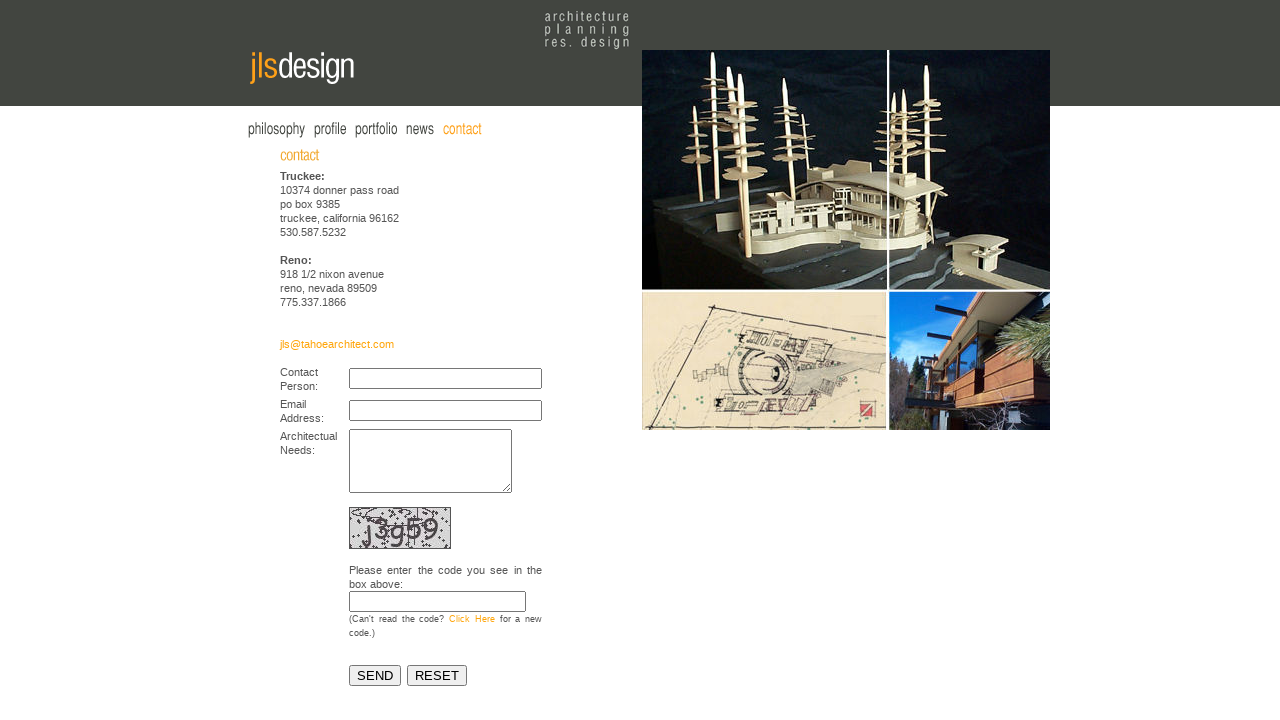

--- FILE ---
content_type: text/html; charset=UTF-8
request_url: http://tahoearchitect.com/main.php?page=contact
body_size: 4982
content:
<!DOCTYPE HTML PUBLIC "-//W3C//DTD HTML 4.01 Transitional//EN">
<html>
<head>
<title>JLS DESIGN :: architecture : planning : residential design</title>
<meta http-equiv="Content-Type" content="text/html; charset=iso-8859-1">
<meta name="description" content="">
<meta name="keywords" content="JLS Design">
<META NAME="robots" CONTENT="ALL, INDEX, FOLLOW">
<META NAME="googlebot" CONTENT="INDEX, FOLLOW">
<link href="supp/styles.css" rel="stylesheet" type="text/css">
<script src="supp/scripts.js" type="text/javascript" language="JavaScript"></script>
<script src="supp/FormError.js" type="text/javascript" language="JavaScript"></script></head>
<body onLoad="MM_preloadImages('images/profile_over.gif','images/phil_over.gif','images/port_over.gif','images/contact_over.gif')">
<div id="content">
<!-- BEGIN left content container -->
<div id="contentL">
	<table cellpadding=0 cellspacing=0 border=0 class="lefty">
		<tr>
			<td><img src="images/arch_plan_des.gif" border="0" align="right"></td>
		</tr>
		<tr>
			<td><a href="index.html"><img src="images/jls_logo.gif" border="0" align="left" valign="bottom" alt="JLS Design"></a></td>
		</tr>
		<tr>
			<td class="mainav">
			<a href="main.php?page=philosophy" onMouseOver="MM_swapImage('philosophy','','images/phil_over.gif',1)" onMouseOut="MM_swapImgRestore()"><img src="images/phil.gif" name=philosophy alt=Philosophy border=0></a>
<a href="main.php?page=profile" onMouseOver="MM_swapImage('profile','','images/profile_over.gif',1)" onMouseOut="MM_swapImgRestore()"><img src="images/profile.gif"  name="profile" border=0 alt=Profile></a>
<a href="main.php?page=portfolio" onMouseOver="MM_swapImage('portfolio','','images/port_over.gif',1)" onMouseOut="MM_swapImgRestore()"><img src="images/port.gif" name="portfolio" border=0 alt=Portfolio></a>
<a href="main.php?page=news" onMouseOver="MM_swapImage('news','','images/news_over.gif',1)" onMouseOut="MM_swapImgRestore()"><img src="images/news.gif" name="news" border=0 alt=News></a>
<img src="images/contact_over.gif" name="contact" border=0 alt=Contact>
			</td>
		</tr>
		<tr>
			<td class=dyncontent>
			<!-- BEGIN dynamic content -->
			<img src="images/contact_2.gif" alt="contact" border=0 class=headline><br>
			<div class="maincontent">
			<form onsubmit="return checkform(this);" action="inc/mailer.php" method="post">
<script language="javascript" type="text/javascript">
// <!--
function rand(n) {
				return (Math.floor(Math.random()*n+1));
			}
			function newcode() {
				var sec;
				sec = document.getElementById("img");
				if (sec)
					sec.setAttribute("src",sec.src+rand(9));
}
// -->
</script>
<input type="hidden" name="required" id="required" value="name,email,security_code" />
<input type="hidden" name="ipaddress" id="ipaddress" value="13.59.109.6" />
<table class="type" border="0" cellpadding="0" cellspacing="0">
	<tr>
		<td colspan="2">
		<strong>Truckee:</strong><br>
		10374 donner pass road<br>
		po box 9385<br>
		truckee, california 96162<br>
		530.587.5232
		</td>
	</tr>
	<tr>
		<td valign="top" colspan="2"><br>
		<strong>Reno:</strong><br>
		918 1/2 nixon avenue<br>
		reno, nevada 89509<br>
		775.337.1866<br>
		<br>
		<a href="mailto:jls@tahoearchitect.com"><br>jls@tahoearchitect.com</a><br><br></td>
	</tr>
	<tr>
		<td valign="top" width="100">Contact<br>Person:</td>
		<td><input type="text" id="name" name="name" size="22" /></td>
	</tr>
	<tr>
		<td><img src="images/pixel.gif" height="4" width="1" border="0"></td>
	</tr>
	<tr>
		<td valign="top" width="100"><span class="class">Email<br>Address:</td>
		<td><input type="text" id="email" name="email" size="22" /></td>
	</tr>
	<tr>
		<td><img src="images/pixel.gif" height="4" width="1" border="0" /></td>
	</tr>
	<tr>
		<td valign="top" width="100"><span class="class">Architectual<br>Needs:</td>
		<td><textarea name="needs" cols="18" rows="4"></textarea></td>
	<tr>
	<tr>
		<td></td>
		<td><br /><img src="inc/txt2png.php?" name="img" id="img" alt="Security Code" title="Security Code" border="1" /></td>
	</tr>
	<tr>
		<td></td>
		<td><br /><span class="class">Please enter the code you see in the box above:</span><br />
		<input id="security_code" name="security_code" type="text" /><br />
		<small>(Can't read the code? <a href="#" onclick="newcode(); return false;">Click Here</a> for a new code.)</small>
						</td>
	</tr>
	<tr>
		<td></td>
		<td><br /><p><input type="submit" name="" value="SEND">&nbsp;&nbsp;<input type="reset" name="" value="RESET"></p>
		</td>
	</tr>
</table>
</form>
</div>
			<!-- END dynamic content -->
			</td>
		</tr>
	</table>
</div>
<!-- END left content container -->
<!-- BEGIN right content container -->
<div id="contentR">
<img src="images/4ab.gif" name="philosophy" border="0"><br>
<img src="images/4cd.gif" name="philosophy" border="0">
</div>
<!-- END right content container -->
</div>
</body>
</html>



--- FILE ---
content_type: text/css
request_url: http://tahoearchitect.com/supp/styles.css
body_size: 1799
content:
body {
	margin: 0px auto;
	padding: 0px;
	text-align: center;
	background: url(../images/background.gif) repeat-x;
}
#content {
	width: 820px;
	margin: 0px auto;
	text-align: center;
}
/* BEGIN left container styles*/
#contentL {
	float: left;
	width: 400px;
}
.lefty {
	width: 400px;
	margin-top: 10px;
	font: 11px/13px Arial, Helvetica, Geneva, Swiss, SunSans-Regular;
	color: #555;
}	
.mainav { padding-left: 18px; padding-top: 15px; }
.headline { margin-top: 7px; }
.dyncontent {
	padding-left: 50px;
	font: 11px/13px Arial, Helvetica, Geneva, Swiss, SunSans-Regular;
	color: #555;
}
.maincontent {
	width: 262px;
	margin: 5px 5px 10px 0px;
	font: 11px/14px Arial, Helvetica, Geneva, Swiss, SunSans-Regular;
	color: #555;
	text-align: justify;
}
.type {
	font: 11px/14px Arial, Helvetica, Geneva, Swiss, SunSans-Regular;
	color: #555;
	text-align: justify;
}
.type a {
	color: #ffa50a;
	text-decoration: none;
}
.type a:hover {
	color: #bdbebc;
	text-decoration: none;
}
.type ul {
	list-style: disc outside;
	display: inline;
}
.type li {
	margin-left: 20px;
}
.porttitle {
	font: bold 12px/13px Arial, Helvetica, Geneva, Swiss, SunSans-Regular;
	color: #555;
}
.porttitle a {
	color: #555;
	text-decoration: none;
}
.porttitle a:hover {
	color: #777;
	text-decoration: none;
}
/* BEGIN right container styles*/
#contentR {
	float: right;
	margin-top: 50px;
}
/* BEGIN portfolio styles */
.portnav {
	font: bold 9px verdana, helvetica, sans-serif;
	text-align: center;
	padding-right: 5px;
}
.pftype {
	font: 11px/14px Arial, Helvetica, Geneva, Swiss, SunSans-Regular;
	color: #555;
}
.pftype a {
	color: #ffa50a;
	text-decoration: none;
}
.pftype a:hover {
	color: #777;
	text-decoration: underline;
}


--- FILE ---
content_type: application/javascript
request_url: http://tahoearchitect.com/supp/FormError.js
body_size: 3207
content:
/*
Form Error Checker
Usage:
<form onsubmit="return checkform(this);" enctype="multipart/form-data" action="form/processor/file" method="post">
<input type="hidden" name="required" id="required" value="name,email,security_code" />
*/
function checkform(of) { 
	if(!document.getElementById || !document.createTextNode){return;}
	if(!document.getElementById('required')){return;}

	var errorID='errormsg';
	var errorClass='text'
	var errorMsg='Please fix the fields marked with: '; // Alert Error message
	var errorImg='images/alert.gif'; // Path to alert image
	var errorAlt='Error';
	var errorTitle='This field has an error!';
	var reqfields=document.getElementById('required').value.split(',');

	// Cleanup old mess
	// if there is an old errormessage field, delete it
	if(document.getElementById(errorID)) {
		var em=document.getElementById(errorID);
		em.parentNode.removeChild(em);
	}

	// remove old images and classes from the required fields
	for(var i=0;i<reqfields.length;i++) {
		var f=document.getElementById(reqfields[i]);
		if(!f){continue;}
		if(f.previousSibling && /img/i.test(f.previousSibling.nodeName)) {
			f.parentNode.removeChild(f.previousSibling);
		}
	f.className='';
	}

	// loop over required fields
	for(var i=0;i<reqfields.length;i++) {
	// check if required field is there
		var f=document.getElementById(reqfields[i]);
		if(!f){continue;}

		// test if the required field has an error, 
		// according to its type
		switch(f.type.toLowerCase()) {
			case 'text':
				if(f.value=='' && f.id!='email'){cf_adderr(f)}              
				// email is a special field and needs checking
				if(f.id=='email' && !cf_isEmailAddr(f.value)){cf_adderr(f)}
			break;
			case 'textarea':
				if(f.value==''){cf_adderr(f)}
			break;
			case 'checkbox':
				if(!f.checked){cf_adderr(f)}
			break;
			case 'select-one':
				if(!f.selectedIndex && f.selectedIndex==0){cf_adderr(f)}
			break;
		}
	}

	return !document.getElementById(errorID);

	/* Tool methods */
	function cf_adderr(o) {
		// create image, add to and colourise the error fields
		var errorIndicator=document.createElement('img');
		errorIndicator.alt=errorAlt;
		errorIndicator.src=errorImg;
		errorIndicator.title=errorTitle;
		o.className=errorClass;
		o.parentNode.insertBefore(errorIndicator,o);

		// Check if there is no error message
		if(!document.getElementById(errorID)) {
			
			// create errormessage and insert before submit button
			var em=document.createElement('div');
			em.id=errorID;
			var newp=document.createElement('p');
			newp.appendChild(document.createTextNode(errorMsg))
			
			// clone and insert the error image
			newp.appendChild(errorIndicator.cloneNode(true));
			em.appendChild(newp);

			// find the submit button
			for(var i=0;i<of.getElementsByTagName('input').length;i++) {
				if(/submit/i.test(of.getElementsByTagName('input')[i].type)) {
					var sb=of.getElementsByTagName('input')[i];
					break;
				}
			}
			if(sb) {
			sb.parentNode.insertBefore(em,sb);
			}
		} 
  	}

	function cf_isEmailAddr(str) {
		return str.match(/^[\w-]+(\.[\w-]+)*@([\w-]+\.)+[a-zA-Z]{2,7}$/);
	}
}